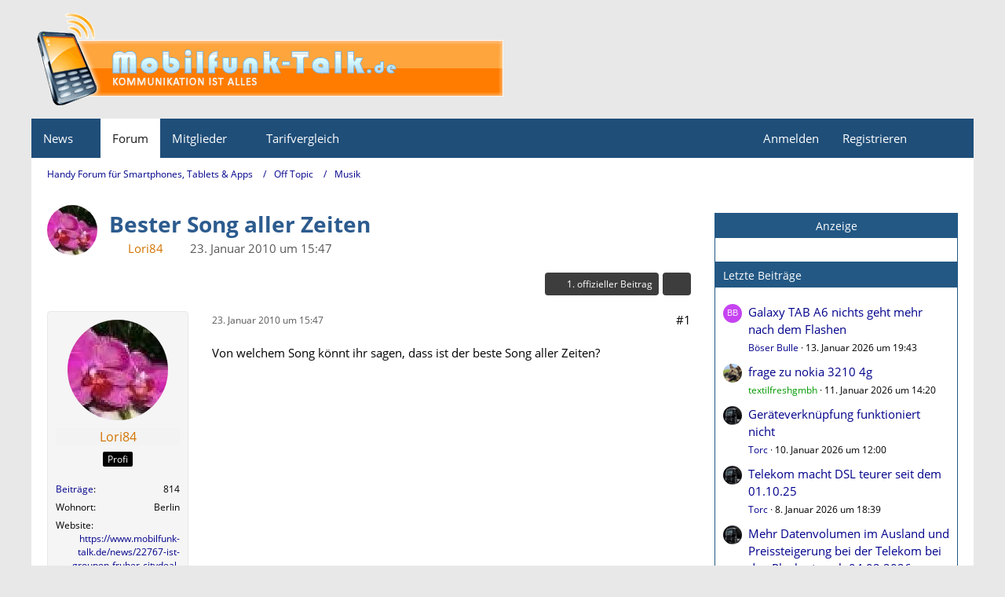

--- FILE ---
content_type: text/html; charset=utf-8
request_url: https://www.google.com/recaptcha/api2/aframe
body_size: 264
content:
<!DOCTYPE HTML><html><head><meta http-equiv="content-type" content="text/html; charset=UTF-8"></head><body><script nonce="2sImwh8B5-yEcsCStfAMhw">/** Anti-fraud and anti-abuse applications only. See google.com/recaptcha */ try{var clients={'sodar':'https://pagead2.googlesyndication.com/pagead/sodar?'};window.addEventListener("message",function(a){try{if(a.source===window.parent){var b=JSON.parse(a.data);var c=clients[b['id']];if(c){var d=document.createElement('img');d.src=c+b['params']+'&rc='+(localStorage.getItem("rc::a")?sessionStorage.getItem("rc::b"):"");window.document.body.appendChild(d);sessionStorage.setItem("rc::e",parseInt(sessionStorage.getItem("rc::e")||0)+1);localStorage.setItem("rc::h",'1768360710686');}}}catch(b){}});window.parent.postMessage("_grecaptcha_ready", "*");}catch(b){}</script></body></html>